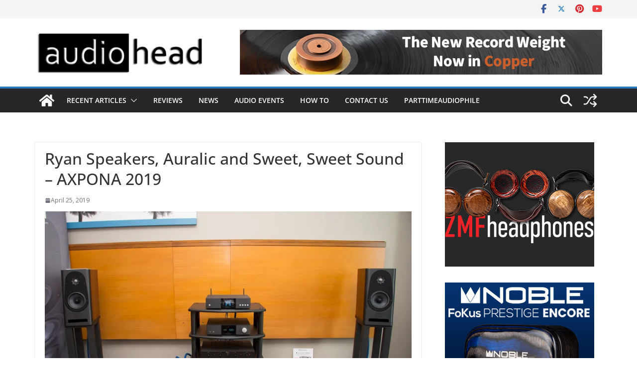

--- FILE ---
content_type: text/html; charset=utf-8
request_url: https://www.google.com/recaptcha/api2/aframe
body_size: 267
content:
<!DOCTYPE HTML><html><head><meta http-equiv="content-type" content="text/html; charset=UTF-8"></head><body><script nonce="a39kkx2wOg2QjOTE96gUHg">/** Anti-fraud and anti-abuse applications only. See google.com/recaptcha */ try{var clients={'sodar':'https://pagead2.googlesyndication.com/pagead/sodar?'};window.addEventListener("message",function(a){try{if(a.source===window.parent){var b=JSON.parse(a.data);var c=clients[b['id']];if(c){var d=document.createElement('img');d.src=c+b['params']+'&rc='+(localStorage.getItem("rc::a")?sessionStorage.getItem("rc::b"):"");window.document.body.appendChild(d);sessionStorage.setItem("rc::e",parseInt(sessionStorage.getItem("rc::e")||0)+1);localStorage.setItem("rc::h",'1768766625856');}}}catch(b){}});window.parent.postMessage("_grecaptcha_ready", "*");}catch(b){}</script></body></html>